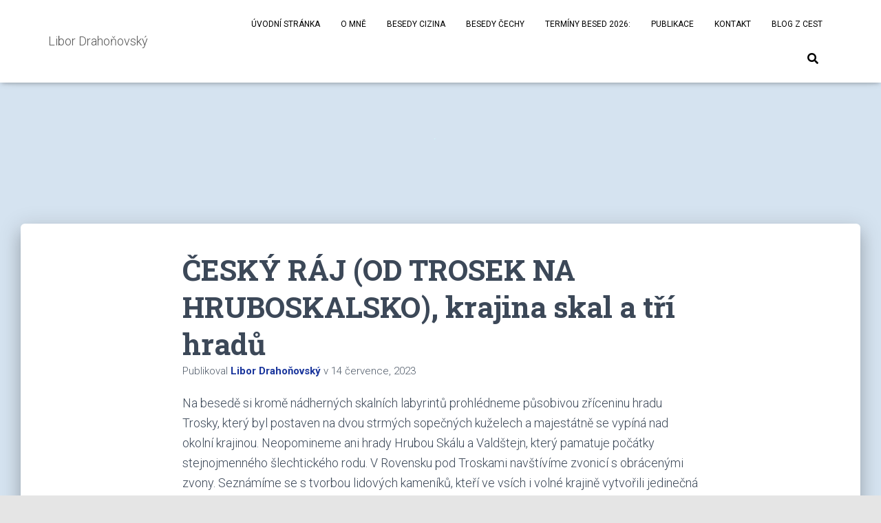

--- FILE ---
content_type: text/html; charset=UTF-8
request_url: https://libordrahonovsky.cz/2023/07/cesky-raj-od-trosek-na-hruboskalsko/
body_size: 12141
content:
<!DOCTYPE html>
<html lang="cs">

<head>
	<meta charset='UTF-8'>
	<meta name="viewport" content="width=device-width, initial-scale=1">
	<link rel="profile" href="https://gmpg.org/xfn/11">
		
	<!-- This site is optimized with the Yoast SEO plugin v14.2 - https://yoast.com/wordpress/plugins/seo/ -->
	<title>ČESKÝ RÁJ | OD TROSEK NA HRUBOSKALSKO - Libor Drahoňovský</title>
	<meta name="description" content="Beseda Český ráj - krajina skal a tří hradů. Na besedě si kromě nádherných skalních labyrintů prohlédneme zříceninu hradu Trosky, Hrubou Skálu a Valdštejn." />
	<meta name="robots" content="index, follow" />
	<meta name="googlebot" content="index, follow, max-snippet:-1, max-image-preview:large, max-video-preview:-1" />
	<meta name="bingbot" content="index, follow, max-snippet:-1, max-image-preview:large, max-video-preview:-1" />
	<link rel="canonical" href="https://libordrahonovsky.cz/2023/07/cesky-raj-od-trosek-na-hruboskalsko/" />
	<meta property="og:locale" content="cs_CZ" />
	<meta property="og:type" content="article" />
	<meta property="og:title" content="ČESKÝ RÁJ | OD TROSEK NA HRUBOSKALSKO - Libor Drahoňovský" />
	<meta property="og:description" content="Beseda Český ráj - krajina skal a tří hradů. Na besedě si kromě nádherných skalních labyrintů prohlédneme zříceninu hradu Trosky, Hrubou Skálu a Valdštejn." />
	<meta property="og:url" content="https://libordrahonovsky.cz/2023/07/cesky-raj-od-trosek-na-hruboskalsko/" />
	<meta property="og:site_name" content="Libor Drahoňovský" />
	<meta property="article:published_time" content="2023-07-14T12:00:00+00:00" />
	<meta property="article:modified_time" content="2023-07-14T18:42:09+00:00" />
	<meta property="og:image" content="https://libordrahonovsky.cz/wp-content/uploads/2020/04/P1508-scaled.jpg" />
	<meta property="og:image:width" content="2560" />
	<meta property="og:image:height" content="1707" />
	<meta name="twitter:card" content="summary_large_image" />
	<script type="application/ld+json" class="yoast-schema-graph">{"@context":"https://schema.org","@graph":[{"@type":"WebSite","@id":"https://libordrahonovsky.cz/#website","url":"https://libordrahonovsky.cz/","name":"Libor Draho\u0148ovsk\u00fd","description":"","publisher":{"@id":"https://libordrahonovsky.cz/#/schema/person/9850c3dcea974d462519937b32601372"},"potentialAction":[{"@type":"SearchAction","target":"https://libordrahonovsky.cz/?s={search_term_string}","query-input":"required name=search_term_string"}],"inLanguage":"cs"},{"@type":"ImageObject","@id":"https://libordrahonovsky.cz/2023/07/cesky-raj-od-trosek-na-hruboskalsko/#primaryimage","inLanguage":"cs","url":"https://libordrahonovsky.cz/wp-content/uploads/2020/04/P1508-scaled.jpg","width":2560,"height":1707,"caption":"\u010cesk\u00fd r\u00e1j, Trosky, Libor Draho\u0148ovsk\u00fd"},{"@type":"WebPage","@id":"https://libordrahonovsky.cz/2023/07/cesky-raj-od-trosek-na-hruboskalsko/#webpage","url":"https://libordrahonovsky.cz/2023/07/cesky-raj-od-trosek-na-hruboskalsko/","name":"\u010cESK\u00dd R\u00c1J | OD TROSEK NA HRUBOSKALSKO - Libor Draho\u0148ovsk\u00fd","isPartOf":{"@id":"https://libordrahonovsky.cz/#website"},"primaryImageOfPage":{"@id":"https://libordrahonovsky.cz/2023/07/cesky-raj-od-trosek-na-hruboskalsko/#primaryimage"},"datePublished":"2023-07-14T12:00:00+00:00","dateModified":"2023-07-14T18:42:09+00:00","description":"Beseda \u010cesk\u00fd r\u00e1j - krajina skal a t\u0159\u00ed hrad\u016f. Na besed\u011b si krom\u011b n\u00e1dhern\u00fdch skaln\u00edch labyrint\u016f prohl\u00e9dneme z\u0159\u00edceninu hradu Trosky, Hrubou Sk\u00e1lu a Vald\u0161tejn.","inLanguage":"cs","potentialAction":[{"@type":"ReadAction","target":["https://libordrahonovsky.cz/2023/07/cesky-raj-od-trosek-na-hruboskalsko/"]}]},{"@type":"Article","@id":"https://libordrahonovsky.cz/2023/07/cesky-raj-od-trosek-na-hruboskalsko/#article","isPartOf":{"@id":"https://libordrahonovsky.cz/2023/07/cesky-raj-od-trosek-na-hruboskalsko/#webpage"},"author":{"@id":"https://libordrahonovsky.cz/#/schema/person/9850c3dcea974d462519937b32601372"},"headline":"\u010cESK\u00dd R\u00c1J (OD TROSEK NA HRUBOSKALSKO), krajina skal a t\u0159\u00ed hrad\u016f","datePublished":"2023-07-14T12:00:00+00:00","dateModified":"2023-07-14T18:42:09+00:00","commentCount":0,"mainEntityOfPage":{"@id":"https://libordrahonovsky.cz/2023/07/cesky-raj-od-trosek-na-hruboskalsko/#webpage"},"publisher":{"@id":"https://libordrahonovsky.cz/#/schema/person/9850c3dcea974d462519937b32601372"},"image":{"@id":"https://libordrahonovsky.cz/2023/07/cesky-raj-od-trosek-na-hruboskalsko/#primaryimage"},"articleSection":"Besedy - \u010cechy,Uncategorized","inLanguage":"cs"},{"@type":["Person","Organization"],"@id":"https://libordrahonovsky.cz/#/schema/person/9850c3dcea974d462519937b32601372","name":"Libor Draho\u0148ovsk\u00fd","image":{"@type":"ImageObject","@id":"https://libordrahonovsky.cz/#personlogo","inLanguage":"cs","url":"https://secure.gravatar.com/avatar/9fec8901ef5c63c3ddc348584918fc5d?s=96&d=mm&r=g","caption":"Libor Draho\u0148ovsk\u00fd"},"logo":{"@id":"https://libordrahonovsky.cz/#personlogo"}}]}</script>
	<!-- / Yoast SEO plugin. -->


<link rel='dns-prefetch' href='//fonts.googleapis.com' />
<link rel='dns-prefetch' href='//s.w.org' />
<link rel="alternate" type="application/rss+xml" title="Libor Drahoňovský &raquo; RSS zdroj" href="https://libordrahonovsky.cz/feed/" />
<link rel="alternate" type="application/rss+xml" title="Libor Drahoňovský &raquo; RSS komentářů" href="https://libordrahonovsky.cz/comments/feed/" />
		<script type="text/javascript">
			window._wpemojiSettings = {"baseUrl":"https:\/\/s.w.org\/images\/core\/emoji\/12.0.0-1\/72x72\/","ext":".png","svgUrl":"https:\/\/s.w.org\/images\/core\/emoji\/12.0.0-1\/svg\/","svgExt":".svg","source":{"concatemoji":"https:\/\/libordrahonovsky.cz\/wp-includes\/js\/wp-emoji-release.min.js?ver=5.3.20"}};
			!function(e,a,t){var n,r,o,i=a.createElement("canvas"),p=i.getContext&&i.getContext("2d");function s(e,t){var a=String.fromCharCode;p.clearRect(0,0,i.width,i.height),p.fillText(a.apply(this,e),0,0);e=i.toDataURL();return p.clearRect(0,0,i.width,i.height),p.fillText(a.apply(this,t),0,0),e===i.toDataURL()}function c(e){var t=a.createElement("script");t.src=e,t.defer=t.type="text/javascript",a.getElementsByTagName("head")[0].appendChild(t)}for(o=Array("flag","emoji"),t.supports={everything:!0,everythingExceptFlag:!0},r=0;r<o.length;r++)t.supports[o[r]]=function(e){if(!p||!p.fillText)return!1;switch(p.textBaseline="top",p.font="600 32px Arial",e){case"flag":return s([127987,65039,8205,9895,65039],[127987,65039,8203,9895,65039])?!1:!s([55356,56826,55356,56819],[55356,56826,8203,55356,56819])&&!s([55356,57332,56128,56423,56128,56418,56128,56421,56128,56430,56128,56423,56128,56447],[55356,57332,8203,56128,56423,8203,56128,56418,8203,56128,56421,8203,56128,56430,8203,56128,56423,8203,56128,56447]);case"emoji":return!s([55357,56424,55356,57342,8205,55358,56605,8205,55357,56424,55356,57340],[55357,56424,55356,57342,8203,55358,56605,8203,55357,56424,55356,57340])}return!1}(o[r]),t.supports.everything=t.supports.everything&&t.supports[o[r]],"flag"!==o[r]&&(t.supports.everythingExceptFlag=t.supports.everythingExceptFlag&&t.supports[o[r]]);t.supports.everythingExceptFlag=t.supports.everythingExceptFlag&&!t.supports.flag,t.DOMReady=!1,t.readyCallback=function(){t.DOMReady=!0},t.supports.everything||(n=function(){t.readyCallback()},a.addEventListener?(a.addEventListener("DOMContentLoaded",n,!1),e.addEventListener("load",n,!1)):(e.attachEvent("onload",n),a.attachEvent("onreadystatechange",function(){"complete"===a.readyState&&t.readyCallback()})),(n=t.source||{}).concatemoji?c(n.concatemoji):n.wpemoji&&n.twemoji&&(c(n.twemoji),c(n.wpemoji)))}(window,document,window._wpemojiSettings);
		</script>
		<style type="text/css">
img.wp-smiley,
img.emoji {
	display: inline !important;
	border: none !important;
	box-shadow: none !important;
	height: 1em !important;
	width: 1em !important;
	margin: 0 .07em !important;
	vertical-align: -0.1em !important;
	background: none !important;
	padding: 0 !important;
}
</style>
	<link rel='stylesheet' id='wp-block-library-css'  href='https://libordrahonovsky.cz/wp-includes/css/dist/block-library/style.min.css?ver=5.3.20' type='text/css' media='all' />
<link rel='stylesheet' id='bootstrap-css'  href='https://libordrahonovsky.cz/wp-content/themes/hestia/assets/bootstrap/css/bootstrap.min.css?ver=1.0.2' type='text/css' media='all' />
<link rel='stylesheet' id='hestia-font-sizes-css'  href='https://libordrahonovsky.cz/wp-content/themes/hestia/assets/css/font-sizes.min.css?ver=2.5.6' type='text/css' media='all' />
<link rel='stylesheet' id='hestia_style-css'  href='https://libordrahonovsky.cz/wp-content/themes/hestia/style.min.css?ver=2.5.6' type='text/css' media='all' />
<style id='hestia_style-inline-css' type='text/css'>
.hestia-top-bar, .hestia-top-bar .widget.widget_shopping_cart .cart_list {
			background-color: #363537
		}
		.hestia-top-bar .widget .label-floating input[type=search]:-webkit-autofill {
			-webkit-box-shadow: inset 0 0 0px 9999px #363537
		}.hestia-top-bar, .hestia-top-bar .widget .label-floating input[type=search], .hestia-top-bar .widget.widget_search form.form-group:before, .hestia-top-bar .widget.widget_product_search form.form-group:before, .hestia-top-bar .widget.widget_shopping_cart:before {
			color: #ffffff
		} 
		.hestia-top-bar .widget .label-floating input[type=search]{
			-webkit-text-fill-color:#ffffff !important 
		}.hestia-top-bar a, .hestia-top-bar .top-bar-nav li a {
			color: #ffffff
		}.hestia-top-bar a:hover, .hestia-top-bar .top-bar-nav li a:hover {
			color: #eeeeee
		}
	
		a, 
		.navbar .dropdown-menu li:hover > a,
		.navbar .dropdown-menu li:focus > a,
		.navbar .dropdown-menu li:active > a,
		.navbar .navbar-nav > li .dropdown-menu li:hover > a,
		body:not(.home) .navbar-default .navbar-nav > .active:not(.btn) > a,
		body:not(.home) .navbar-default .navbar-nav > .active:not(.btn) > a:hover,
		body:not(.home) .navbar-default .navbar-nav > .active:not(.btn) > a:focus,
		a:hover, 
		.card-blog a.moretag:hover, 
		.card-blog a.more-link:hover, 
		.widget a:hover,
		.has-text-color.has-accent-color,
		p.has-text-color a {
		    color:#001f91;
		}
		
		.pagination span.current, .pagination span.current:focus, .pagination span.current:hover {
			border-color:#001f91
		}
		
		button,
		button:hover,
		.woocommerce .track_order button[type="submit"],
		.woocommerce .track_order button[type="submit"]:hover,
		div.wpforms-container .wpforms-form button[type=submit].wpforms-submit,
		div.wpforms-container .wpforms-form button[type=submit].wpforms-submit:hover,
		input[type="button"],
		input[type="button"]:hover,
		input[type="submit"],
		input[type="submit"]:hover,
		input#searchsubmit, 
		.pagination span.current, 
		.pagination span.current:focus, 
		.pagination span.current:hover,
		.btn.btn-primary,
		.btn.btn-primary:link,
		.btn.btn-primary:hover, 
		.btn.btn-primary:focus, 
		.btn.btn-primary:active, 
		.btn.btn-primary.active, 
		.btn.btn-primary.active:focus, 
		.btn.btn-primary.active:hover,
		.btn.btn-primary:active:hover, 
		.btn.btn-primary:active:focus, 
		.btn.btn-primary:active:hover,
		.hestia-sidebar-open.btn.btn-rose,
		.hestia-sidebar-close.btn.btn-rose,
		.hestia-sidebar-open.btn.btn-rose:hover,
		.hestia-sidebar-close.btn.btn-rose:hover,
		.hestia-sidebar-open.btn.btn-rose:focus,
		.hestia-sidebar-close.btn.btn-rose:focus,
		.label.label-primary,
		.hestia-work .portfolio-item:nth-child(6n+1) .label,
		.nav-cart .nav-cart-content .widget .buttons .button,
		.has-accent-background-color[class*="has-background"] {
		    background-color: #001f91;
		}
		
		@media (max-width: 768px) { 
	
			.navbar-default .navbar-nav>li>a:hover,
			.navbar-default .navbar-nav>li>a:focus,
			.navbar .navbar-nav .dropdown .dropdown-menu li a:hover,
			.navbar .navbar-nav .dropdown .dropdown-menu li a:focus,
			.navbar button.navbar-toggle:hover,
			.navbar .navbar-nav li:hover > a i {
			    color: #001f91;
			}
		}
		
		body:not(.woocommerce-page) button:not([class^="fl-"]):not(.hestia-scroll-to-top):not(.navbar-toggle):not(.close),
		body:not(.woocommerce-page) .button:not([class^="fl-"]):not(hestia-scroll-to-top):not(.navbar-toggle):not(.add_to_cart_button),
		div.wpforms-container .wpforms-form button[type=submit].wpforms-submit,
		input[type="submit"], 
		input[type="button"], 
		.btn.btn-primary,
		.widget_product_search button[type="submit"],
		.hestia-sidebar-open.btn.btn-rose,
		.hestia-sidebar-close.btn.btn-rose,
		.everest-forms button[type=submit].everest-forms-submit-button {
		    -webkit-box-shadow: 0 2px 2px 0 rgba(0,31,145,0.14),0 3px 1px -2px rgba(0,31,145,0.2),0 1px 5px 0 rgba(0,31,145,0.12);
		    box-shadow: 0 2px 2px 0 rgba(0,31,145,0.14),0 3px 1px -2px rgba(0,31,145,0.2),0 1px 5px 0 rgba(0,31,145,0.12);
		}
		
		.card .header-primary, .card .content-primary,
		.everest-forms button[type=submit].everest-forms-submit-button {
		    background: #001f91;
		}
		
		body:not(.woocommerce-page) .button:not([class^="fl-"]):not(.hestia-scroll-to-top):not(.navbar-toggle):not(.add_to_cart_button):hover,
		body:not(.woocommerce-page) button:not([class^="fl-"]):not(.hestia-scroll-to-top):not(.navbar-toggle):not(.close):hover,
		div.wpforms-container .wpforms-form button[type=submit].wpforms-submit:hover,
		input[type="submit"]:hover,
		input[type="button"]:hover,
		input#searchsubmit:hover, 
		.widget_product_search button[type="submit"]:hover,
		.pagination span.current, 
		.btn.btn-primary:hover, 
		.btn.btn-primary:focus, 
		.btn.btn-primary:active, 
		.btn.btn-primary.active, 
		.btn.btn-primary:active:focus, 
		.btn.btn-primary:active:hover, 
		.hestia-sidebar-open.btn.btn-rose:hover,
		.hestia-sidebar-close.btn.btn-rose:hover,
		.pagination span.current:hover,
		.everest-forms button[type=submit].everest-forms-submit-button:hover,
 		.everest-forms button[type=submit].everest-forms-submit-button:focus,
 		.everest-forms button[type=submit].everest-forms-submit-button:active {
			-webkit-box-shadow: 0 14px 26px -12px rgba(0,31,145,0.42),0 4px 23px 0 rgba(0,0,0,0.12),0 8px 10px -5px rgba(0,31,145,0.2);
		    box-shadow: 0 14px 26px -12px rgba(0,31,145,0.42),0 4px 23px 0 rgba(0,0,0,0.12),0 8px 10px -5px rgba(0,31,145,0.2);
			color: #fff;
		}
		
		.form-group.is-focused .form-control {
			background-image: -webkit-gradient(linear,left top, left bottom,from(#001f91),to(#001f91)),-webkit-gradient(linear,left top, left bottom,from(#d2d2d2),to(#d2d2d2));
			background-image: -webkit-linear-gradient(linear,left top, left bottom,from(#001f91),to(#001f91)),-webkit-linear-gradient(linear,left top, left bottom,from(#d2d2d2),to(#d2d2d2));
			background-image: linear-gradient(linear,left top, left bottom,from(#001f91),to(#001f91)),linear-gradient(linear,left top, left bottom,from(#d2d2d2),to(#d2d2d2));
		}
		
		.navbar:not(.navbar-transparent) li:not(.btn):hover > a,
		.navbar li.on-section:not(.btn) > a, 
		.navbar.full-screen-menu.navbar-transparent li:not(.btn):hover > a,
		.navbar.full-screen-menu .navbar-toggle:hover,
		.navbar:not(.navbar-transparent) .nav-cart:hover, 
		.navbar:not(.navbar-transparent) .hestia-toggle-search:hover {
				color:#001f91}
		
		.has-text-color.has-background-color-color { color: #E5E5E5; }
		.has-background-color-background-color[class*="has-background"] { background-color: #E5E5E5; }
		
.btn.btn-primary:not(.colored-button):not(.btn-left):not(.btn-right):not(.btn-just-icon):not(.menu-item), input[type="submit"]:not(.search-submit), body:not(.woocommerce-account) .woocommerce .button.woocommerce-Button, .woocommerce .product button.button, .woocommerce .product button.button.alt, .woocommerce .product #respond input#submit, .woocommerce-cart .blog-post .woocommerce .cart-collaterals .cart_totals .checkout-button, .woocommerce-checkout #payment #place_order, .woocommerce-account.woocommerce-page button.button, .woocommerce .track_order button[type="submit"], .nav-cart .nav-cart-content .widget .buttons .button, .woocommerce a.button.wc-backward, body.woocommerce .wccm-catalog-item a.button, body.woocommerce a.wccm-button.button, form.woocommerce-form-coupon button.button, div.wpforms-container .wpforms-form button[type=submit].wpforms-submit, div.woocommerce a.button.alt, div.woocommerce table.my_account_orders .button, .btn.colored-button, .btn.btn-left, .btn.btn-right, .btn:not(.colored-button):not(.btn-left):not(.btn-right):not(.btn-just-icon):not(.menu-item):not(.hestia-sidebar-open):not(.hestia-sidebar-close){ padding-top:15px;  padding-bottom:15px;  padding-left:33px;  padding-right:33px; }
.btn.btn-primary:not(.colored-button):not(.btn-left):not(.btn-right):not(.btn-just-icon):not(.menu-item), input[type="submit"]:not(.search-submit), body:not(.woocommerce-account) .woocommerce .button.woocommerce-Button, .woocommerce .product button.button, .woocommerce .product button.button.alt, .woocommerce .product #respond input#submit, .woocommerce-cart .blog-post .woocommerce .cart-collaterals .cart_totals .checkout-button, .woocommerce-checkout #payment #place_order, .woocommerce-account.woocommerce-page button.button, .woocommerce .track_order button[type="submit"], .nav-cart .nav-cart-content .widget .buttons .button, .woocommerce a.button.wc-backward, body.woocommerce .wccm-catalog-item a.button, body.woocommerce a.wccm-button.button, form.woocommerce-form-coupon button.button, div.wpforms-container .wpforms-form button[type=submit].wpforms-submit, div.woocommerce a.button.alt, div.woocommerce table.my_account_orders .button, input[type="submit"].search-submit, .hestia-view-cart-wrapper .added_to_cart.wc-forward, .woocommerce-product-search button, .woocommerce-cart .actions .button, #secondary div[id^=woocommerce_price_filter] .button, .woocommerce div[id^=woocommerce_widget_cart].widget .buttons .button, .searchform input[type=submit], .searchform button, .search-form:not(.media-toolbar-primary) input[type=submit], .search-form:not(.media-toolbar-primary) button, .woocommerce-product-search input[type=submit], .btn.colored-button, .btn.btn-left, .btn.btn-right, .btn:not(.colored-button):not(.btn-left):not(.btn-right):not(.btn-just-icon):not(.menu-item):not(.hestia-sidebar-open):not(.hestia-sidebar-close){border-radius:3px;}
@media (min-width: 769px){
			.page-header.header-small .hestia-title,
			.page-header.header-small .title,
			h1.hestia-title.title-in-content,
			.main article.section .has-title-font-size {
				font-size: 42px;
			}}
</style>
<link rel='stylesheet' id='font-awesome-5-all-css'  href='https://libordrahonovsky.cz/wp-content/themes/hestia/assets/font-awesome/css/all.min.css?ver=1.0.2' type='text/css' media='all' />
<link rel='stylesheet' id='font-awesome-4-shim-css'  href='https://libordrahonovsky.cz/wp-content/themes/hestia/assets/font-awesome/css/v4-shims.min.css?ver=1.0.2' type='text/css' media='all' />
<link rel='stylesheet' id='hestia_fonts-css'  href='https://fonts.googleapis.com/css?family=Roboto%3A300%2C400%2C500%2C700%7CRoboto+Slab%3A400%2C700&#038;subset=latin%2Clatin-ext&#038;ver=2.5.6' type='text/css' media='all' />
<script type='text/javascript' src='https://libordrahonovsky.cz/wp-includes/js/jquery/jquery.js?ver=1.12.4-wp'></script>
<script type='text/javascript' src='https://libordrahonovsky.cz/wp-includes/js/jquery/jquery-migrate.min.js?ver=1.4.1'></script>
<link rel='https://api.w.org/' href='https://libordrahonovsky.cz/wp-json/' />
<link rel="EditURI" type="application/rsd+xml" title="RSD" href="https://libordrahonovsky.cz/xmlrpc.php?rsd" />
<link rel="wlwmanifest" type="application/wlwmanifest+xml" href="https://libordrahonovsky.cz/wp-includes/wlwmanifest.xml" /> 
<meta name="generator" content="WordPress 5.3.20" />
<link rel='shortlink' href='https://libordrahonovsky.cz/?p=557' />
<link rel="alternate" type="application/json+oembed" href="https://libordrahonovsky.cz/wp-json/oembed/1.0/embed?url=https%3A%2F%2Flibordrahonovsky.cz%2F2023%2F07%2Fcesky-raj-od-trosek-na-hruboskalsko%2F" />
<link rel="alternate" type="text/xml+oembed" href="https://libordrahonovsky.cz/wp-json/oembed/1.0/embed?url=https%3A%2F%2Flibordrahonovsky.cz%2F2023%2F07%2Fcesky-raj-od-trosek-na-hruboskalsko%2F&#038;format=xml" />
<!-- <meta name="NextGEN" version="3.3.5" /> -->
<style type="text/css">.recentcomments a{display:inline !important;padding:0 !important;margin:0 !important;}</style><style type="text/css" id="custom-background-css">
body.custom-background { background-image: url("https://libordrahonovsky.cz/wp-content/uploads/2020/06/blie.png"); background-position: left top; background-size: auto; background-repeat: repeat; background-attachment: scroll; }
</style>
	<link rel="icon" href="https://libordrahonovsky.cz/wp-content/uploads/2020/06/cropped-P1400337kop-scaled-2-32x32.jpg" sizes="32x32" />
<link rel="icon" href="https://libordrahonovsky.cz/wp-content/uploads/2020/06/cropped-P1400337kop-scaled-2-192x192.jpg" sizes="192x192" />
<link rel="apple-touch-icon-precomposed" href="https://libordrahonovsky.cz/wp-content/uploads/2020/06/cropped-P1400337kop-scaled-2-180x180.jpg" />
<meta name="msapplication-TileImage" content="https://libordrahonovsky.cz/wp-content/uploads/2020/06/cropped-P1400337kop-scaled-2-270x270.jpg" />
		<style type="text/css" id="wp-custom-css">
			#menu-menu > li.hestia-search-in-menu > div > form > label > label,#menu-menu > li.hestia-search-in-menu > div > form > label > input {
	color:royalblue;
}

.header-filter::before {
    background-color: rgba(0,0,0,0);
}
#carousel-hestia-generic > div > div > div > div > div.container > div > div > h1 {
	background-color: rgba(0,0,0,0);
	font-size:2.8em;
}

#carousel-hestia-generic > div > div > div > div > div.container > div > div > span
{
	background-color: rgba(0,0,0,0);
	
}
.navbar .navbar-header .navbar-brand img {
    max-height: 4.5em!important;
}

.buttons {
	margin-top:1.2em!important;
}
.buttons:after {
  display: none;
}

#primary > div {
	background-image: url(https://libordrahonovsky.cz/wp-content/uploads/2024/05/P2430962-1-scaled.jpg);
}


#subscribe > div h2,h5 {
	display: none
}

#subscribe > div {
	min-height:5.5em;	
}

.subscribe-line.subscribe-line-image:after {
background-color: rgba(0,0,0,0);
}

#main-navigation{
background-color: rgba(255,255,255,0.85);
}

#menu-menu {
	color:black;
	font-weight: bold !important;
}

#primary{
	transform: translate3d(0px, 0px, 0px)!important;
	min-height: 30em !important;
}

body > div.wrapper.no-content > div.main.main-raised {
	margin-top: -6.8em;
}

#primary > div.container {
	background-image:none !important;
	padding-bottom:0em!important;
	padding-top: 19em!important;
}

#primary > div.container > div{
	background-color: rgba(0,0,0,0.3) !important;
	padding-top:0.5em !important;
	font-size: 18px !important;
}

.big-title-slider-content {
		background-color: rgba(0,0,0,0.48)!important;	
}

body > div.wrapper > div.main.main-raised > footer > div > div.hestia-bottom-footer-content > div {
	float: left !important;
	padding-left: 1em;
}

#about {
	margin-top: 4em!important
}

div#primary div.header-filter{
	display:none!important;
}

@media (min-width: 768px) {
	#carousel-hestia-generic div .col-sm-offset-2 {
    	margin-left: 0!important;
		}
	
	.big-title-slider-content {
		background-color: rgba(0,0,0,0.5)!important;
	padding-bottom:0.5em;
	width:35em;
	margin-bottom: 40%;
	border-radius:0.7em;	
}
}		</style>
		<link rel='stylesheet' id='ngg_trigger_buttons-css'  href='https://libordrahonovsky.cz/wp-content/plugins/nextgen-gallery/products/photocrati_nextgen/modules/nextgen_gallery_display/static/trigger_buttons.css?ver=3.3.5' type='text/css' media='all' />
<link rel='stylesheet' id='simplelightbox-0-css'  href='https://libordrahonovsky.cz/wp-content/plugins/nextgen-gallery/products/photocrati_nextgen/modules/lightbox/static/simplelightbox/simplelightbox.css?ver=3.3.5' type='text/css' media='all' />
<link rel='stylesheet' id='fontawesome_v4_shim_style-css'  href='https://use.fontawesome.com/releases/v5.3.1/css/v4-shims.css?ver=5.3.20' type='text/css' media='all' />
<link rel='stylesheet' id='fontawesome-css'  href='https://use.fontawesome.com/releases/v5.3.1/css/all.css?ver=5.3.20' type='text/css' media='all' />
<link rel='stylesheet' id='nextgen_basic_thumbnails_style-css'  href='https://libordrahonovsky.cz/wp-content/plugins/nextgen-gallery/products/photocrati_nextgen/modules/nextgen_basic_gallery/static/thumbnails/nextgen_basic_thumbnails.css?ver=3.3.5' type='text/css' media='all' />
<link rel='stylesheet' id='nextgen_pagination_style-css'  href='https://libordrahonovsky.cz/wp-content/plugins/nextgen-gallery/products/photocrati_nextgen/modules/nextgen_pagination/static/style.css?ver=3.3.5' type='text/css' media='all' />
<link rel='stylesheet' id='nggallery-css'  href='https://libordrahonovsky.cz/wp-content/plugins/nextgen-gallery/products/photocrati_nextgen/modules/ngglegacy/css/nggallery.css?ver=3.3.5' type='text/css' media='all' />
</head>

<body data-rsssl=1 class="post-template-default single single-post postid-557 single-format-standard custom-background blog-post header-layout-no-content">
		<div class="wrapper post-557 post type-post status-publish format-standard has-post-thumbnail hentry category-besedy-cechy category-uncategorized no-content ">
		<header class="header ">
			<div style="display: none"></div>		<nav class="navbar navbar-default navbar-fixed-top  hestia_left navbar-not-transparent">
						<div class="container">
						<div class="navbar-header">
			<div class="title-logo-wrapper">
				<a class="navbar-brand" href="https://libordrahonovsky.cz/"
						title="Libor Drahoňovský">
					<p class="hestia-hide-if-transparent">Libor Drahoňovský</p><img class="hestia-transparent-logo" src="https://libordrahonovsky.cz/wp-content/uploads/2024/06/cropped-P2-2.jpg" alt="Libor Drahoňovský"></a>
			</div>
								<div class="navbar-toggle-wrapper">
						<button type="button" class="navbar-toggle" data-toggle="collapse" data-target="#main-navigation">
				<span class="icon-bar"></span>
				<span class="icon-bar"></span>
				<span class="icon-bar"></span>
				<span class="sr-only">Přepnout navigaci</span>
			</button>
					</div>
				</div>
		<div id="main-navigation" class="collapse navbar-collapse"><ul id="menu-menu" class="nav navbar-nav"><li id="menu-item-82" class="menu-item menu-item-type-custom menu-item-object-custom menu-item-home menu-item-82"><a title="Úvodní stránka" href="https://libordrahonovsky.cz">Úvodní stránka</a></li>
<li id="menu-item-398" class="menu-item menu-item-type-post_type menu-item-object-page menu-item-398"><a title="O mně" href="https://libordrahonovsky.cz/libor-drahonovsky-o-mne/">O mně</a></li>
<li id="menu-item-529" class="menu-item menu-item-type-taxonomy menu-item-object-category menu-item-529"><a title="Besedy Cizina" href="https://libordrahonovsky.cz/category/besedy-cizina/">Besedy Cizina</a></li>
<li id="menu-item-528" class="menu-item menu-item-type-taxonomy menu-item-object-category current-post-ancestor current-menu-parent current-post-parent menu-item-528"><a title="Besedy Čechy" href="https://libordrahonovsky.cz/category/besedy-cechy/">Besedy Čechy</a></li>
<li id="menu-item-404" class="menu-item menu-item-type-post_type menu-item-object-page menu-item-404"><a title="TERMÍNY BESED 2026:" href="https://libordrahonovsky.cz/libor-drahonovsky-besedy/">TERMÍNY BESED 2026:</a></li>
<li id="menu-item-1093" class="menu-item menu-item-type-post_type menu-item-object-page menu-item-1093"><a title="PUBLIKACE" href="https://libordrahonovsky.cz/libor-drahonovsky-publikace/">PUBLIKACE</a></li>
<li id="menu-item-972" class="menu-item menu-item-type-post_type menu-item-object-page menu-item-972"><a title="Kontakt" href="https://libordrahonovsky.cz/kontakt/">Kontakt</a></li>
<li id="menu-item-2723" class="menu-item menu-item-type-taxonomy menu-item-object-category menu-item-2723"><a title="BLOG Z CEST" href="https://libordrahonovsky.cz/category/blog-z-cest/">BLOG Z CEST</a></li>
<li class="hestia-search-in-menu"><div class="hestia-nav-search"><form role="search" method="get" class="search-form" action="https://libordrahonovsky.cz/">
				<label>
					<span class="screen-reader-text">Vyhledávání</span>
					<input type="search" class="search-field" placeholder="Hledat &hellip;" value="" name="s" />
				</label>
				<input type="submit" class="search-submit" value="Hledat" />
			</form></div><a class="hestia-toggle-search"><i class="fas fa-search"></i></a></li></ul></div>			</div>
					</nav>
				</header>
<div id="primary" class="boxed-layout-header page-header header-small" data-parallax="active" ><div class="header-filter"></div></div>
<div class="main  main-raised ">
	<div class="blog-post blog-post-wrapper">
		<div class="container">
			<article id="post-557" class="section section-text">
	<div class="row">
				<div class="col-md-8 single-post-container col-md-offset-2" data-layout="full-width">

			<div class="single-post-wrap entry-content">	<div class="row"><div class="col-md-12"><h1 class="hestia-title title-in-content entry-title">ČESKÝ RÁJ (OD TROSEK NA HRUBOSKALSKO), krajina skal a tří hradů</h1><p class="author meta-in-content">Publikoval <a href="https://libordrahonovsky.cz/author/administrator/" class="vcard author"><strong class="fn">Libor Drahoňovský</strong></a> v <time class="entry-date published" datetime="2023-07-14T12:00:00+00:00" content="2023-07-14">14 července, 2023</time><time class="updated hestia-hidden" datetime="2023-07-14T18:42:09+00:00">14 července, 2023</time></p></div></div>
<p>Na besedě si kromě nádherných skalních labyrintů prohlédneme působivou zříceninu hradu Trosky, který byl postaven na dvou strmých sopečných kuželech a majestátně se vypíná nad okolní krajinou. Neopomineme ani hrady Hrubou Skálu a Valdštejn, který pamatuje počátky stejnojmenného šlechtického rodu. V Rovensku pod Troskami navštívíme zvonicí s obrácenými zvony. Seznámíme se s tvorbou lidových kameníků, kteří ve vsích i volné krajině vytvořili jedinečná sochařská díla. Zastavíme se v lázních Sedmihorkách, kam se v 19. století sjížděli naši významní literáti a umělci, a také se dovíme jak název Český ráj vznikl.</p>



<!-- default-view.php -->
<div
	class="ngg-galleryoverview default-view "
	id="ngg-gallery-b3cfcac090925702b45d5c6413e9ebad-1">

		<!-- Thumbnails -->
				<div id="ngg-image-0" class="ngg-gallery-thumbnail-box " >
				        <div class="ngg-gallery-thumbnail">
            <a href="https://libordrahonovsky.cz/wp-content/gallery/cesky-raj-trosky/P1505-scaled.jpg"
               title=""
               data-src="https://libordrahonovsky.cz/wp-content/gallery/cesky-raj-trosky/P1505-scaled.jpg"
               data-thumbnail="https://libordrahonovsky.cz/wp-content/gallery/cesky-raj-trosky/thumbs/thumbs_P1505-scaled.jpg"
               data-image-id="4"
               data-title="P1505-scaled"
               data-description=""
               data-image-slug="p1505-scaled"
               class="ngg-simplelightbox" rel="b3cfcac090925702b45d5c6413e9ebad">
                <img
                    title="P1505-scaled"
                    alt="P1505-scaled"
                    src="https://libordrahonovsky.cz/wp-content/gallery/cesky-raj-trosky/thumbs/thumbs_P1505-scaled.jpg"
                    width="240"
                    height="160"
                    style="max-width:100%;"
                />
            </a>
        </div>
							</div> 
			
				<div id="ngg-image-1" class="ngg-gallery-thumbnail-box " >
				        <div class="ngg-gallery-thumbnail">
            <a href="https://libordrahonovsky.cz/wp-content/gallery/cesky-raj-trosky/P9470-scaled.jpg"
               title=""
               data-src="https://libordrahonovsky.cz/wp-content/gallery/cesky-raj-trosky/P9470-scaled.jpg"
               data-thumbnail="https://libordrahonovsky.cz/wp-content/gallery/cesky-raj-trosky/thumbs/thumbs_P9470-scaled.jpg"
               data-image-id="2"
               data-title="P9470-scaled"
               data-description=""
               data-image-slug="p9470-scaled"
               class="ngg-simplelightbox" rel="b3cfcac090925702b45d5c6413e9ebad">
                <img
                    title="P9470-scaled"
                    alt="P9470-scaled"
                    src="https://libordrahonovsky.cz/wp-content/gallery/cesky-raj-trosky/thumbs/thumbs_P9470-scaled.jpg"
                    width="240"
                    height="160"
                    style="max-width:100%;"
                />
            </a>
        </div>
							</div> 
			
				<div id="ngg-image-2" class="ngg-gallery-thumbnail-box " >
				        <div class="ngg-gallery-thumbnail">
            <a href="https://libordrahonovsky.cz/wp-content/gallery/cesky-raj-trosky/P11038-scaled.jpg"
               title=""
               data-src="https://libordrahonovsky.cz/wp-content/gallery/cesky-raj-trosky/P11038-scaled.jpg"
               data-thumbnail="https://libordrahonovsky.cz/wp-content/gallery/cesky-raj-trosky/thumbs/thumbs_P11038-scaled.jpg"
               data-image-id="1"
               data-title="P11038-scaled"
               data-description=""
               data-image-slug="p11038-scaled"
               class="ngg-simplelightbox" rel="b3cfcac090925702b45d5c6413e9ebad">
                <img
                    title="P11038-scaled"
                    alt="P11038-scaled"
                    src="https://libordrahonovsky.cz/wp-content/gallery/cesky-raj-trosky/thumbs/thumbs_P11038-scaled.jpg"
                    width="240"
                    height="160"
                    style="max-width:100%;"
                />
            </a>
        </div>
							</div> 
			
				<div id="ngg-image-3" class="ngg-gallery-thumbnail-box " >
				        <div class="ngg-gallery-thumbnail">
            <a href="https://libordrahonovsky.cz/wp-content/gallery/cesky-raj-trosky/P1508-scaled.jpg"
               title=""
               data-src="https://libordrahonovsky.cz/wp-content/gallery/cesky-raj-trosky/P1508-scaled.jpg"
               data-thumbnail="https://libordrahonovsky.cz/wp-content/gallery/cesky-raj-trosky/thumbs/thumbs_P1508-scaled.jpg"
               data-image-id="5"
               data-title="P1508-scaled"
               data-description=""
               data-image-slug="p1508-scaled"
               class="ngg-simplelightbox" rel="b3cfcac090925702b45d5c6413e9ebad">
                <img
                    title="P1508-scaled"
                    alt="P1508-scaled"
                    src="https://libordrahonovsky.cz/wp-content/gallery/cesky-raj-trosky/thumbs/thumbs_P1508-scaled.jpg"
                    width="240"
                    height="160"
                    style="max-width:100%;"
                />
            </a>
        </div>
							</div> 
			
				<div id="ngg-image-4" class="ngg-gallery-thumbnail-box " >
				        <div class="ngg-gallery-thumbnail">
            <a href="https://libordrahonovsky.cz/wp-content/gallery/cesky-raj-trosky/P2860233-scaled.jpg"
               title=""
               data-src="https://libordrahonovsky.cz/wp-content/gallery/cesky-raj-trosky/P2860233-scaled.jpg"
               data-thumbnail="https://libordrahonovsky.cz/wp-content/gallery/cesky-raj-trosky/thumbs/thumbs_P2860233-scaled.jpg"
               data-image-id="3"
               data-title="P2860233-scaled"
               data-description=""
               data-image-slug="p2860233-scaled"
               class="ngg-simplelightbox" rel="b3cfcac090925702b45d5c6413e9ebad">
                <img
                    title="P2860233-scaled"
                    alt="P2860233-scaled"
                    src="https://libordrahonovsky.cz/wp-content/gallery/cesky-raj-trosky/thumbs/thumbs_P2860233-scaled.jpg"
                    width="240"
                    height="160"
                    style="max-width:100%;"
                />
            </a>
        </div>
							</div> 
			
				<div id="ngg-image-5" class="ngg-gallery-thumbnail-box " >
				        <div class="ngg-gallery-thumbnail">
            <a href="https://libordrahonovsky.cz/wp-content/gallery/cesky-raj-trosky/P1456-scaled.jpg"
               title=""
               data-src="https://libordrahonovsky.cz/wp-content/gallery/cesky-raj-trosky/P1456-scaled.jpg"
               data-thumbnail="https://libordrahonovsky.cz/wp-content/gallery/cesky-raj-trosky/thumbs/thumbs_P1456-scaled.jpg"
               data-image-id="6"
               data-title="P1456-scaled"
               data-description=""
               data-image-slug="p1456-scaled"
               class="ngg-simplelightbox" rel="b3cfcac090925702b45d5c6413e9ebad">
                <img
                    title="P1456-scaled"
                    alt="P1456-scaled"
                    src="https://libordrahonovsky.cz/wp-content/gallery/cesky-raj-trosky/thumbs/thumbs_P1456-scaled.jpg"
                    width="240"
                    height="160"
                    style="max-width:100%;"
                />
            </a>
        </div>
							</div> 
			
				<div id="ngg-image-6" class="ngg-gallery-thumbnail-box " >
				        <div class="ngg-gallery-thumbnail">
            <a href="https://libordrahonovsky.cz/wp-content/gallery/cesky-raj-trosky/P1430-scaled.jpg"
               title=""
               data-src="https://libordrahonovsky.cz/wp-content/gallery/cesky-raj-trosky/P1430-scaled.jpg"
               data-thumbnail="https://libordrahonovsky.cz/wp-content/gallery/cesky-raj-trosky/thumbs/thumbs_P1430-scaled.jpg"
               data-image-id="7"
               data-title="P1430-scaled"
               data-description=""
               data-image-slug="p1430-scaled"
               class="ngg-simplelightbox" rel="b3cfcac090925702b45d5c6413e9ebad">
                <img
                    title="P1430-scaled"
                    alt="P1430-scaled"
                    src="https://libordrahonovsky.cz/wp-content/gallery/cesky-raj-trosky/thumbs/thumbs_P1430-scaled.jpg"
                    width="240"
                    height="160"
                    style="max-width:100%;"
                />
            </a>
        </div>
							</div> 
			
				<div id="ngg-image-7" class="ngg-gallery-thumbnail-box " >
				        <div class="ngg-gallery-thumbnail">
            <a href="https://libordrahonovsky.cz/wp-content/gallery/cesky-raj-trosky/P9420-scaled.jpg"
               title=""
               data-src="https://libordrahonovsky.cz/wp-content/gallery/cesky-raj-trosky/P9420-scaled.jpg"
               data-thumbnail="https://libordrahonovsky.cz/wp-content/gallery/cesky-raj-trosky/thumbs/thumbs_P9420-scaled.jpg"
               data-image-id="8"
               data-title="P9420-scaled"
               data-description=""
               data-image-slug="p9420-scaled"
               class="ngg-simplelightbox" rel="b3cfcac090925702b45d5c6413e9ebad">
                <img
                    title="P9420-scaled"
                    alt="P9420-scaled"
                    src="https://libordrahonovsky.cz/wp-content/gallery/cesky-raj-trosky/thumbs/thumbs_P9420-scaled.jpg"
                    width="240"
                    height="160"
                    style="max-width:100%;"
                />
            </a>
        </div>
							</div> 
			
				<div id="ngg-image-8" class="ngg-gallery-thumbnail-box " >
				        <div class="ngg-gallery-thumbnail">
            <a href="https://libordrahonovsky.cz/wp-content/gallery/cesky-raj-trosky/P8131-scaled.jpg"
               title=""
               data-src="https://libordrahonovsky.cz/wp-content/gallery/cesky-raj-trosky/P8131-scaled.jpg"
               data-thumbnail="https://libordrahonovsky.cz/wp-content/gallery/cesky-raj-trosky/thumbs/thumbs_P8131-scaled.jpg"
               data-image-id="9"
               data-title="P8131-scaled"
               data-description=""
               data-image-slug="p8131-scaled"
               class="ngg-simplelightbox" rel="b3cfcac090925702b45d5c6413e9ebad">
                <img
                    title="P8131-scaled"
                    alt="P8131-scaled"
                    src="https://libordrahonovsky.cz/wp-content/gallery/cesky-raj-trosky/thumbs/thumbs_P8131-scaled.jpg"
                    width="240"
                    height="160"
                    style="max-width:100%;"
                />
            </a>
        </div>
							</div> 
			
	
	<br style="clear: both" />

	
		<!-- Pagination -->
	<div class='ngg-clear'></div>	</div>




<p><iframe title="Trosky, symbol Českého ráje" width="750" height="422" src="https://www.youtube.com/embed/dbcVqcbixuc?start=24&#038;feature=oembed" frameborder="0" allow="accelerometer; autoplay; clipboard-write; encrypted-media; gyroscope; picture-in-picture; web-share" allowfullscreen></iframe> </p>
</div>
		<div class="section section-blog-info">
			<div class="row">
				<div class="col-md-6">
					<div class="entry-categories">Kategorie:						<span class="label label-primary"><a href="https://libordrahonovsky.cz/category/besedy-cechy/">Besedy - Čechy</a></span><span class="label label-primary"><a href="https://libordrahonovsky.cz/category/uncategorized/">Uncategorized</a></span>					</div>
									</div>
				
        <div class="col-md-6">
            <div class="entry-social">
                <a target="_blank" rel="tooltip"
                   data-original-title="Sdílet na Facebook"
                   class="btn btn-just-icon btn-round btn-facebook"
                   href="https://www.facebook.com/sharer.php?u=https://libordrahonovsky.cz/2023/07/cesky-raj-od-trosek-na-hruboskalsko/">
                   <i class="fab fa-facebook-f"></i>
                </a>
                
                <a target="_blank" rel="tooltip"
                   data-original-title="Sdílet na Twitter"
                   class="btn btn-just-icon btn-round btn-twitter"
                   href="http://twitter.com/share?url=https://libordrahonovsky.cz/2023/07/cesky-raj-od-trosek-na-hruboskalsko/&#038;text=%C4%8CESK%C3%9D%20R%C3%81J%20%28OD%20TROSEK%20NA%20HRUBOSKALSKO%29%2C%20krajina%20skal%20a%20t%C5%99%C3%AD%20hrad%C5%AF">
                   <i class="fab fa-twitter"></i>
                </a>
                
                <a rel="tooltip"
                   data-original-title=" Share on Email"
                   class="btn btn-just-icon btn-round"
                   href="mailto:?subject=ČESKÝ%20RÁJ%20(OD%20TROSEK%20NA%20HRUBOSKALSKO),%20krajina%20skal%20a%20tří%20hradů&#038;body=https://libordrahonovsky.cz/2023/07/cesky-raj-od-trosek-na-hruboskalsko/">
                   <i class="fas fa-envelope"></i>
               </a>
            </div>
		</div>			</div>
			<hr>
					</div>
		</div>		</div>
</article>

		</div>
	</div>
</div>

			<div class="section related-posts">
				<div class="container">
					<div class="row">
						<div class="col-md-12">
							<h2 class="hestia-title text-center">Související příspěvky</h2>
							<div class="row">
																	<div class="col-md-4">
										<div class="card card-blog">
																							<div class="card-image">
													<a href="https://libordrahonovsky.cz/2024/06/konecchlumi-vesnicka-na-samem-konci-podkrkonosi/" title="KONECCHLUMÍ, vesnička na samém konci Podkrkonoší.">
														<img width="360" height="240" src="https://libordrahonovsky.cz/wp-content/uploads/2024/06/P1560517-360x240.jpg" class="attachment-hestia-blog size-hestia-blog wp-post-image" alt="" />													</a>
												</div>
																						<div class="content">
												<h6 class="category text-info"><a href="https://libordrahonovsky.cz/category/blog-z-cest/" title="Zobrazit všechny příspěvky v BLOG Z CEST" >BLOG Z CEST</a> </h6>
												<h4 class="card-title">
													<a class="blog-item-title-link" href="https://libordrahonovsky.cz/2024/06/konecchlumi-vesnicka-na-samem-konci-podkrkonosi/" title="KONECCHLUMÍ, vesnička na samém konci Podkrkonoší." rel="bookmark">
														KONECCHLUMÍ, vesnička na samém konci Podkrkonoší.													</a>
												</h4>
												<p class="card-description">Přes vesničku Konecchlumí s necelou pětistovkou obyvatel prochází značně frekventovaná silnice spojující Hradec Králové s Jičínem, Turnovem a Libercem. I z turistů se tu málokdo zastaví, přestože začínající vyvýšenina více než dvě desítky kilometrů dlouhého<a class="moretag" href="https://libordrahonovsky.cz/2024/06/konecchlumi-vesnicka-na-samem-konci-podkrkonosi/"> Číst více&hellip;</a></p>
											</div>
										</div>
									</div>
																	<div class="col-md-4">
										<div class="card card-blog">
																							<div class="card-image">
													<a href="https://libordrahonovsky.cz/2023/07/cesky-raj-pojizeri/" title="ČESKÝ RÁJ &#8211; POJIZEŘÍ OD SEMIL K TURNOVU">
														<img width="360" height="240" src="https://libordrahonovsky.cz/wp-content/uploads/2023/07/P906-360x240.jpg" class="attachment-hestia-blog size-hestia-blog wp-post-image" alt="" />													</a>
												</div>
																						<div class="content">
												<h6 class="category text-info"><a href="https://libordrahonovsky.cz/category/besedy-cechy/" title="Zobrazit všechny příspěvky v Besedy - Čechy" >Besedy - Čechy</a> </h6>
												<h4 class="card-title">
													<a class="blog-item-title-link" href="https://libordrahonovsky.cz/2023/07/cesky-raj-pojizeri/" title="ČESKÝ RÁJ &#8211; POJIZEŘÍ OD SEMIL K TURNOVU" rel="bookmark">
														ČESKÝ RÁJ &#8211; POJIZEŘÍ OD SEMIL K TURNOVU													</a>
												</h4>
												<p class="card-description">Během této přednášky spatříme nádherné krajinářské scenérie podél řeky Jizery od Semil až k Turnovu. Pokocháme se výhledy na věhlasné Suché Skály i Panteon. Projdeme skalní města Klokočských a Betlémských skal. Kromě přírodních krás si<a class="moretag" href="https://libordrahonovsky.cz/2023/07/cesky-raj-pojizeri/"> Číst více&hellip;</a></p>
											</div>
										</div>
									</div>
																	<div class="col-md-4">
										<div class="card card-blog">
																							<div class="card-image">
													<a href="https://libordrahonovsky.cz/2020/05/jihoceska-sumava/" title="JIHOČESKÁ ŠUMAVA, kde Vltava protéká ve stínu hor">
														<img width="360" height="240" src="https://libordrahonovsky.cz/wp-content/uploads/2020/05/P1404-360x240.jpg" class="attachment-hestia-blog size-hestia-blog wp-post-image" alt="" />													</a>
												</div>
																						<div class="content">
												<h6 class="category text-info"><a href="https://libordrahonovsky.cz/category/besedy-cechy/" title="Zobrazit všechny příspěvky v Besedy - Čechy" >Besedy - Čechy</a> </h6>
												<h4 class="card-title">
													<a class="blog-item-title-link" href="https://libordrahonovsky.cz/2020/05/jihoceska-sumava/" title="JIHOČESKÁ ŠUMAVA, kde Vltava protéká ve stínu hor" rel="bookmark">
														JIHOČESKÁ ŠUMAVA, kde Vltava protéká ve stínu hor													</a>
												</h4>
												<p class="card-description">Beseda nás zavede nejprve do Vimperka, města se spoustou pamětihodností, po té na zajímavá a krásná místa horního toku Vltavy od jejího pramene až po Horní Planou. Kromě nejvyšších vrcholů české strany Šumavy s vyhlídkami<a class="moretag" href="https://libordrahonovsky.cz/2020/05/jihoceska-sumava/"> Číst více&hellip;</a></p>
											</div>
										</div>
									</div>
																							</div>
						</div>
					</div>
				</div>
			</div>
			<div class="footer-wrapper">
						<footer class="footer footer-black footer-big">
						<div class="container">
								
		<div class="content">
			<div class="row">
				<div class="col-md-4"><div id="custom_html-7" class="widget_text widget widget_custom_html"><div class="textwidget custom-html-widget"></div></div></div><div class="col-md-4"><div id="fbw_id-3" class="widget widget_fbw_id"><h5>Facebook</h5><div class="fb_loader" style="text-align: center !important;"><img src="https://libordrahonovsky.cz/wp-content/plugins/facebook-pagelike-widget/loader.gif" alt="Facebook Pagelike Widget" /></div><div id="fb-root"></div>
        <div class="fb-page" data-href="https://www.facebook.com/libordrahonovsky.cz " data-width="450" data-height="200" data-small-header="false" data-adapt-container-width="true" data-hide-cover="false" data-show-facepile="true" data-show-posts="false" style="" hide_cta="false" data-tabs=""></div></div>        <!-- A WordPress plugin developed by Milap Patel -->
    </div>			</div>
		</div>
		<hr/>
										<div class="hestia-bottom-footer-content"><ul id="menu-menu-1" class="footer-menu pull-left"><li class="menu-item menu-item-type-custom menu-item-object-custom menu-item-home menu-item-82"><a href="https://libordrahonovsky.cz">Úvodní stránka</a></li>
<li class="menu-item menu-item-type-post_type menu-item-object-page menu-item-398"><a href="https://libordrahonovsky.cz/libor-drahonovsky-o-mne/">O mně</a></li>
<li class="menu-item menu-item-type-taxonomy menu-item-object-category menu-item-529"><a href="https://libordrahonovsky.cz/category/besedy-cizina/">Besedy Cizina</a></li>
<li class="menu-item menu-item-type-taxonomy menu-item-object-category current-post-ancestor current-menu-parent current-post-parent menu-item-528"><a href="https://libordrahonovsky.cz/category/besedy-cechy/">Besedy Čechy</a></li>
<li class="menu-item menu-item-type-post_type menu-item-object-page menu-item-404"><a href="https://libordrahonovsky.cz/libor-drahonovsky-besedy/">TERMÍNY BESED 2026:</a></li>
<li class="menu-item menu-item-type-post_type menu-item-object-page menu-item-1093"><a href="https://libordrahonovsky.cz/libor-drahonovsky-publikace/">PUBLIKACE</a></li>
<li class="menu-item menu-item-type-post_type menu-item-object-page menu-item-972"><a href="https://libordrahonovsky.cz/kontakt/">Kontakt</a></li>
<li class="menu-item menu-item-type-taxonomy menu-item-object-category menu-item-2723"><a href="https://libordrahonovsky.cz/category/blog-z-cest/">BLOG Z CEST</a></li>
</ul>					<div class="copyright pull-right">
				<a href="http://jezekweb.cz/" target="_blank" rel="nofollow">Web vytvořil: Jaroslav Ježek - jezekweb.cz © 2020</a> | šablona
<a href="https://themeisle.com/themes/hestia/" target="_blank" rel="nofollow">Hestia</a>			</div>
			</div>			</div>
					</footer>
		<a href="https://www.toplist.cz"><script language="JavaScript" type="text/javascript">
<!--
document.write("<img src="https://toplist.cz/dot.asp?id=1799654&http="+
escape(document.referrer)+"&t="+escape(document.title)+
"&wi="+escape(window.screen.width)+"&he="+escape(window.screen.height)+"&cd="+
escape(window.screen.colorDepth)+" width="1" height="1" border=0 alt="TOPlist" />");
//--></script><noscript><img src="https://toplist.cz/dot.asp?id=1799654" border="0"
alt="TOPlist" width="1" height="1" /></noscript></a>		</div>
	</div>
<!-- ngg_resource_manager_marker --><script type='text/javascript' src='https://libordrahonovsky.cz/wp-includes/js/comment-reply.min.js?ver=5.3.20'></script>
<script type='text/javascript' src='https://libordrahonovsky.cz/wp-content/themes/hestia/assets/bootstrap/js/bootstrap.min.js?ver=1.0.2'></script>
<script type='text/javascript' src='https://libordrahonovsky.cz/wp-includes/js/jquery/ui/core.min.js?ver=1.11.4'></script>
<script type='text/javascript'>
/* <![CDATA[ */
var requestpost = {"ajaxurl":"https:\/\/libordrahonovsky.cz\/wp-admin\/admin-ajax.php","disable_autoslide":"","masonry":""};
/* ]]> */
</script>
<script type='text/javascript' src='https://libordrahonovsky.cz/wp-content/themes/hestia/assets/js/script.min.js?ver=2.5.6'></script>
<script type='text/javascript' src='https://libordrahonovsky.cz/wp-includes/js/wp-embed.min.js?ver=5.3.20'></script>
<script type='text/javascript'>
/* <![CDATA[ */
var photocrati_ajax = {"url":"https:\/\/libordrahonovsky.cz\/index.php?photocrati_ajax=1","wp_home_url":"https:\/\/libordrahonovsky.cz","wp_site_url":"https:\/\/libordrahonovsky.cz","wp_root_url":"https:\/\/libordrahonovsky.cz","wp_plugins_url":"https:\/\/libordrahonovsky.cz\/wp-content\/plugins","wp_content_url":"https:\/\/libordrahonovsky.cz\/wp-content","wp_includes_url":"https:\/\/libordrahonovsky.cz\/wp-includes\/","ngg_param_slug":"nggallery"};
/* ]]> */
</script>
<script type='text/javascript' src='https://libordrahonovsky.cz/wp-content/plugins/nextgen-gallery/products/photocrati_nextgen/modules/ajax/static/ajax.min.js?ver=3.3.5'></script>
<script type='text/javascript'>
/* <![CDATA[ */

var galleries = {};
galleries.gallery_b3cfcac090925702b45d5c6413e9ebad = {"id":null,"source":"galleries","container_ids":["1"],"gallery_ids":[],"album_ids":[],"tag_ids":[],"display_type":"photocrati-nextgen_basic_thumbnails","exclusions":[],"order_by":"sortorder","order_direction":"ASC","image_ids":[],"entity_ids":[],"tagcloud":false,"returns":"included","slug":null,"sortorder":["4","2","1","5","3","6","7"],"display_settings":{"use_lightbox_effect":true,"display_view":"default-view.php","images_per_page":"24","number_of_columns":0,"thumbnail_width":240,"thumbnail_height":160,"show_all_in_lightbox":0,"ajax_pagination":1,"use_imagebrowser_effect":0,"template":"","display_no_images_error":1,"disable_pagination":0,"show_slideshow_link":0,"slideshow_link_text":"View Slideshow","override_thumbnail_settings":0,"thumbnail_quality":"100","thumbnail_crop":"0","thumbnail_watermark":0,"ngg_triggers_display":"never","_errors":[]},"excluded_container_ids":[],"maximum_entity_count":500,"__defaults_set":true,"_errors":[],"ID":"b3cfcac090925702b45d5c6413e9ebad"};
galleries.gallery_b3cfcac090925702b45d5c6413e9ebad.wordpress_page_root = "https:\/\/libordrahonovsky.cz\/2023\/07\/cesky-raj-od-trosek-na-hruboskalsko\/";
var nextgen_lightbox_settings = {"static_path":"https:\/\/libordrahonovsky.cz\/wp-content\/plugins\/nextgen-gallery\/products\/photocrati_nextgen\/modules\/lightbox\/static\/{placeholder}","context":"nextgen_images"};
/* ]]> */
</script>
<script type='text/javascript' src='https://libordrahonovsky.cz/wp-content/plugins/nextgen-gallery/products/photocrati_nextgen/modules/nextgen_gallery_display/static/common.js?ver=3.3.5'></script>
<script type='text/javascript'>
            var nggLastTimeoutVal = 1000;

			var nggRetryFailedImage = function(img) {
				setTimeout(function(){
					img.src = img.src;
				}, nggLastTimeoutVal);
			
				nggLastTimeoutVal += 500;
			}
        
</script>
<script type='text/javascript' src='https://libordrahonovsky.cz/wp-content/plugins/nextgen-gallery/products/photocrati_nextgen/modules/nextgen_basic_gallery/static/thumbnails/nextgen_basic_thumbnails.js?ver=3.3.5'></script>
<script type='text/javascript' src='https://libordrahonovsky.cz/wp-content/plugins/nextgen-gallery/products/photocrati_nextgen/modules/lightbox/static/lightbox_context.js?ver=3.3.5'></script>
<script type='text/javascript' src='https://libordrahonovsky.cz/wp-content/plugins/nextgen-gallery/products/photocrati_nextgen/modules/lightbox/static/simplelightbox/simple-lightbox.js?ver=3.3.5'></script>
<script type='text/javascript' src='https://libordrahonovsky.cz/wp-content/plugins/nextgen-gallery/products/photocrati_nextgen/modules/lightbox/static/simplelightbox/nextgen_simple_lightbox_init.js?ver=3.3.5'></script>
<script type='text/javascript' src='https://use.fontawesome.com/releases/v5.3.1/js/v4-shims.js?ver=5.3.1'></script>
<script type='text/javascript' defer integrity="sha384-kW+oWsYx3YpxvjtZjFXqazFpA7UP/MbiY4jvs+RWZo2+N94PFZ36T6TFkc9O3qoB" crossorigin="anonymous" data-auto-replace-svg="false" data-keep-original-source="false" data-search-pseudo-elements src='https://use.fontawesome.com/releases/v5.3.1/js/all.js?ver=5.3.1'></script>
<script type='text/javascript' src='https://libordrahonovsky.cz/wp-content/plugins/nextgen-gallery/products/photocrati_nextgen/modules/nextgen_basic_gallery/static/thumbnails/ajax_pagination.js?ver=3.3.5'></script>
<script type='text/javascript'>
/* <![CDATA[ */
var milapfbwidgetvars = {"app_id":"188393552613977","select_lng":"cs_CZ"};
/* ]]> */
</script>
<script type='text/javascript' src='https://libordrahonovsky.cz/wp-content/plugins/facebook-pagelike-widget/fb.js?ver=1.0'></script>
		<button class="hestia-scroll-to-top">
			<i class="fas fa-angle-double-up" aria-hidden="true"></i>
		</button>
		</body>
</html>